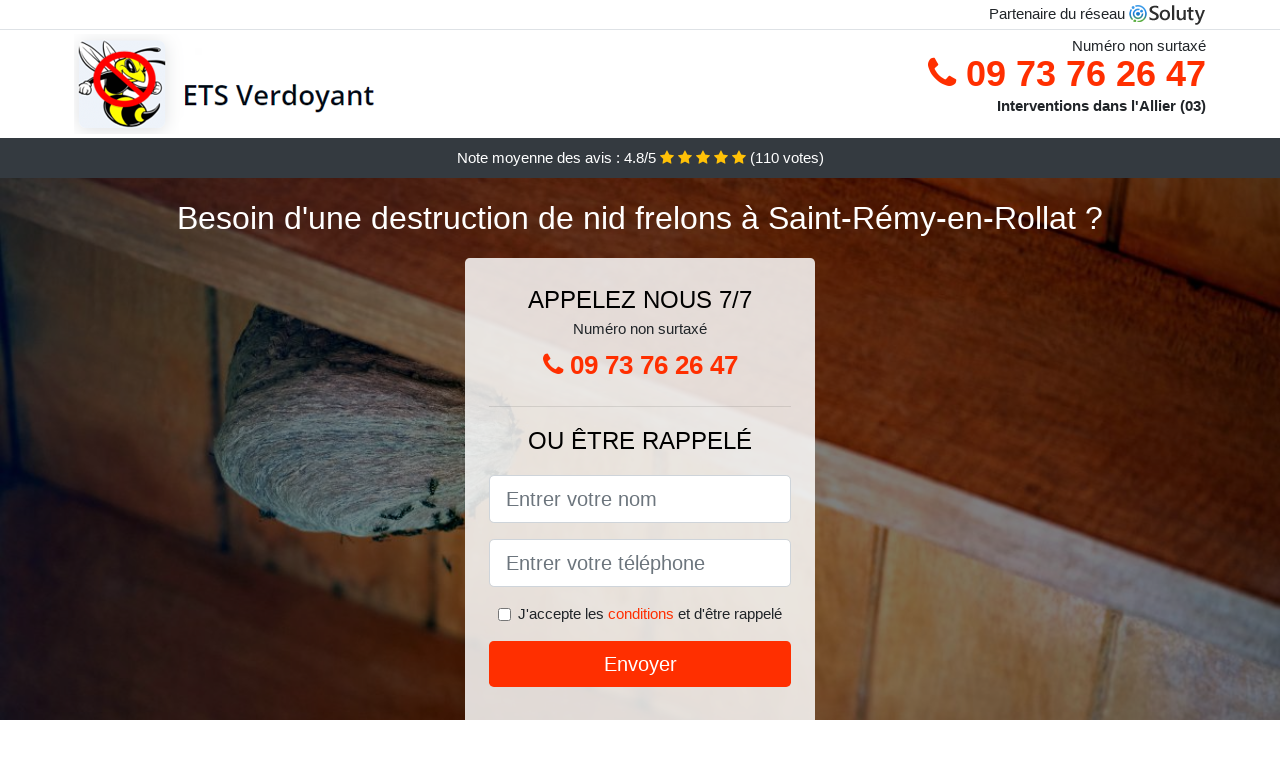

--- FILE ---
content_type: text/html; charset=UTF-8
request_url: https://www.savif.fr/saint-remy-rollat-03110/comment-debarrasser-nid-frelons
body_size: 11264
content:
<!doctype html>
<html lang="fr">
<head>
    <meta charset="utf-8">
    <meta name="viewport" content="width=device-width, initial-scale=1, shrink-to-fit=no">
    <link rel="stylesheet" href="https://stackpath.bootstrapcdn.com/bootstrap/4.5.2/css/bootstrap.min.css" integrity="sha384-JcKb8q3iqJ61gNV9KGb8thSsNjpSL0n8PARn9HuZOnIxN0hoP+VmmDGMN5t9UJ0Z" crossorigin="anonymous">
	<link rel="stylesheet" href="https://stackpath.bootstrapcdn.com/font-awesome/4.7.0/css/font-awesome.min.css">
	
	<link rel="icon" href="/favicon.ico" />
    <link rel="apple-touch-icon" sizes="57x57" href="/favicon/5/apple-icon-57x57.png">
    <link rel="apple-touch-icon" sizes="60x60" href="/favicon/5/apple-icon-60x60.png">
    <link rel="apple-touch-icon" sizes="72x72" href="/favicon/5/apple-icon-72x72.png">
    <link rel="apple-touch-icon" sizes="76x76" href="/favicon/5/apple-icon-76x76.png">
    <link rel="apple-touch-icon" sizes="114x114" href="/favicon/5/apple-icon-114x114.png">
    <link rel="apple-touch-icon" sizes="120x120" href="/favicon/5/apple-icon-120x120.png">
    <link rel="apple-touch-icon" sizes="144x144" href="/favicon/5/apple-icon-144x144.png">
    <link rel="apple-touch-icon" sizes="152x152" href="/favicon/5/apple-icon-152x152.png">
    <link rel="apple-touch-icon" sizes="180x180" href="/favicon/5/apple-icon-180x180.png">
    <link rel="icon" type="image/png" sizes="192x192"  href="/favicon/5/android-icon-192x192.png">
    <link rel="icon" type="image/png" sizes="32x32" href="/favicon/5/favicon-32x32.png">
    <link rel="icon" type="image/png" sizes="96x96" href="/favicon/5/favicon-96x96.png">
    <link rel="icon" type="image/png" sizes="16x16" href="/favicon/5/favicon-16x16.png">
    <link rel="manifest" href="/favicon/5/manifest.json">
    <meta name="msapplication-TileColor" content="#ffffff">
    <meta name="msapplication-TileImage" content="/favicon/5/ms-icon-144x144.png">
    <meta name="theme-color" content="#ffffff">
	
		<title>Comment se débarrasser d&#039;un nid de frelons à Saint-Rémy-en-Rollat (03110) ?</title>
	<meta name="description" content="Besoin de vous débarrasser d&#039;un nid de frelons à Saint-Rémy-en-Rollat ? Contactez notre entreprise spécialisée dans la destruction de nids de frelons. Nous sommes efficaces et expérimentés." />
	<link rel="canonical" href="https://www.savif.fr/saint-remy-rollat-03110/comment-debarrasser-nid-frelons" />
	<meta name="csrf-token" content="kUij2pQwiayrTTOvouCxQk4bHw99ThcgQIDJG4P6">
	<style type="text/css">
html {height: 100%;}
body {font-size: 15px;height: 100%;margin: 0;padding: 0;}
a, a:hover{color: #ff2f00;}
footer{min-height: 50px;background-color : #ff2f00;}
article img{max-width: 100%;margin-bottom: 1rem;}
h1{font-size: 1.8rem;margin: 1rem 0;}
h2{font-size: 1.5rem;}
h3{font-size: 1.1rem;}
li{line-height: 32px;}

@media (max-width: 991px){
    h1{font-size: 1.5rem;}
    h2{font-size: 1rem;}
}

.gioia,.gioia:hover{color: #212529;}
.phone{font-weight: bold;font-size: 1.5rem;color: #ff2f00}

.partenaire{line-height: 20px;text-align: right;}

.somia{background-size:cover;background-position:top center;height: 100%;min-height: 600px;}
.somia label{display:none;}
.somia-filter{background-color: rgba(0,0,0,0.5);height: 100%;width: 100%;display: table;}
.somia-content{display: table-cell;position: relative;width: 100%;height: 100%;vertical-align: middle;text-align: center;padding: 1rem;}
.somia-title-1{color: #FFF;text-align: center;font-size: 2rem;margin-top: 0;}
.somia-title-2{color: #000;text-align: center;font-size: 1.5rem;}
.somia-form-filter{background-color: rgba(255, 255, 255, 0.84);padding: 1.5rem;margin: 0 auto;max-width: 350px;border-radius: .3rem;}
.somia-form-filter .form-group label{display: none;}
.somia-pro{position: absolute;top:20px;right: 20px;color: #FFF;font-size: 20px;    display: inline-block;padding: 5px 10px;border: 1px solid #fff;border-radius: 6px;}
.somia-pro:hover{color: #FFF;text-decoration: none;}

.eloisine{position:relative;height:108px;}
.eloisine-logo{position: absolute;top: 4px;left: 4px;}
.eloisine-phone{position: absolute;top: 4px;right: 4px;display:block; font-size: 36px;height: 100px;line-height: 80px;  font-weight: bold;color: #ff2f00;}
.eloisine-dep{position: absolute;top: 65px;right: 4px;font-weight: bold;}
.eloisine-rating{color: #FFF;height: 40px;line-height: 40px;text-align: center;}
.eloisine-rating .fa-star{color: #ffc107}
.eloisine-somia{background-position:center;background-size:cover;}/* height:calc(100% - 158px);min-height: 635px; */
.eloisine-button{display:block; padding:0 8px;border-radius:6px; width:250px;margin:0 auto;font-size: 26px;line-height: 50px;font-weight: bold;color: #ff2f00;}
.eloisine-button-inverse{display:block;color:#FFF;margin:0 auto;background-color: #ff2f00;padding: .5rem 1rem;font-size: 1.25rem;line-height: 1.5;border-radius: .3rem;}
.eloisine-button:hover,.eloisine-phone:hover,.eloisine-button-inverse:hover{text-decoration:none;}
.eloisine-title-1{color: #FFF;text-align: center;font-size: 2rem;margin-top: 0;}

.partenaire{line-height: 20px;text-align: right;}

@media (max-width: 767px){
    .eloisine-logo{float: none;text-align: center;}
    .eloisine-phone{float: none;font-size: 26px;line-height: 50px;text-align: center;}
	.somia-content{vertical-align: top;}
	
    .eloisine-button{display:block; padding:0 8px;border-radius:6px; width:100%;margin:0 auto;font-size: 25px;line-height: 50px;font-weight: bold;color:#FFF;background-color: #ff2f00;}
    .eloisine-button:hover{color: white;}
	
    .eloisine{position:relative;height:auto;text-align:center;}
    .eloisine-logo{position: relative;top: auto;left: auto;}
    .eloisine-dep{position: relative;line-height: 20px;top: auto;right: auto;white-space: nowrap;}
    .partenaire{text-align: center;}
}
@media (max-width: 500px){
    .eloisine-title-1{color: #FFF;text-align: center;font-size: 24px;margin-top: 0;}
    .somia-title-1{color: #FFF;text-align: center;font-size: 24px;margin-top: 0;}
    .somia-title-2{color: #000;text-align: center;font-size: 20px;}
}

ul{list-style: inside;padding: 0;}

@media (max-width: 991px){
    .container {max-width: 100%;}
}

@media (min-width: 576px){
}

@media (min-width: 990px){
    ul{column-count: 2;}
}

</style></head>
<body>

	
<div class="bg-white">
	    	    	<div class="border-bottom" >
    		<div class="container p-1 partenaire">
    			Partenaire du réseau <img alt="Soluty" src="/img/soluty.com.png" >
    		</div>
    	</div>
    	    	<div class="container p-1  eloisine">
    		<div class="eloisine-logo" >
    			<img class="img-fluid" alt="Ets Verdoyant" src="https://www.savif.fr/img/entreprises/ets-verdoyant.png">
    		</div>
    		    		<span style="position: absolute;right: 4px;top:5px;" class="d-none d-md-block" >Numéro non surtaxé</span>
    		<a href="tel:+33973762647" class="eloisine-phone d-none d-md-block" >
    			<i class="fa fa-phone" ></i> 09 73 76 26 47
    		</a>
    		<span class="eloisine-dep" >Interventions dans l&#039;Allier (03)</span>
    		    	</div>
		<div class="eloisine-rating bg-dark" >
		<span class="d-none d-sm-inline" >Note moyenne des avis : </span><span class="ratingValue" >4.8</span>/5 
            <i class="fa fa-star" aria-hidden="true"></i>
            <i class="fa fa-star" aria-hidden="true"></i>
            <i class="fa fa-star" aria-hidden="true"></i>
            <i class="fa fa-star" aria-hidden="true"></i>
            <i class="fa fa-star" aria-hidden="true"></i>
             (<span class="ratingCount" >110</span> votes)
	</div>
</div>

<div class="eloisine-somia" style="background-image:url(/img/5/nid-de-frelon-asiatique.jpg);">
	<div class="somia-filter">
		<div class="somia-content" >
			<p class="eloisine-title-1">Besoin d&#039;une destruction de nid frelons à Saint-Rémy-en-Rollat ?</p>
							<div class="somia-form-filter" >
	<p class="somia-title-2 text-uppercase mb-0" >appelez nous 7/7</p>
	<span>Numéro non surtaxé</span>
	<a href="tel:+33973762647" class="eloisine-button " >
		<i class="fa fa-phone" ></i> 09 73 76 26 47
	</a>
	<hr>
        <p class="somia-title-2 text-uppercase mb-3" >ou être rappelé</p>
    <form method="post" action="https://www.savif.fr/call/store"><input type="hidden" name="_token" value="kUij2pQwiayrTTOvouCxQk4bHw99ThcgQIDJG4P6">
    	<input type="hidden" name="theme_id" id="inp-theme_id" value="9">
    	    		<input type="hidden" name="zipcode" id="inp-zipcode" value="03110">
    	    	<div class="form-group"><label for="inp-name" class=""></label><input type="text" name="name" id="inp-name" class="form-control form-control-lg" placeholder="Entrer votre nom"></div>
    	<div class="form-group"><label for="inp-phone" class=""></label><input type="text" name="phone" id="inp-phone" class="form-control form-control-lg" placeholder="Entrer votre téléphone"></div>
    	<div class="form-check"><input type="checkbox" name="conditions" id="inp-conditions" value="on" class="form-check-input"><label for="inp-conditions" class="form-check-label">J'accepte les <a target="_blank" href="https://www.savif.fr/mentions-legales.html#conditions">conditions</a> et d'être rappelé</label></div>
    	<button type="submit" class="eloisine-button-inverse my-3 border-0 w-100" >Envoyer</button>
    </form>
    </div>			        	<img class="mt-3" src="https://www.savif.fr/img/certibiocide.png" style="max-width: 200px;" >
		</div>
	</div>
</div>
<div class="container">
	<article>
        <h1>Comment se débarrasser d&#039;un nid de frelons à Saint-Rémy-en-Rollat (03110) ?</h1>
        <p>
	Vous avez votre maison dans un environnement naturel favorable à la
	prolifération des insectes de tout genre à Saint-Rémy-en-Rollat ? Pour votre tranquillité, la période ne
	représente certainement pas un élément tellement favorable. En effet,
	c’est durant des <strong>printemps et étés comme celui-ci que bon
		nombre d’insectes font leur grande sortie</strong> ou encore
	s’attellent à accomplir leur projet de prolifération. Parmi ces
	nombreux insectes, un de ceux présentant plusieurs particularités et
	plus encore, plus de désagrément est le frelon. Ce sont là des insectes
	qui font plus la une en raison de <strong>leur piqûre réputée être très
		douloureuse</strong>. Que ce soit au fil des années ou en fonction de
	chaque environnement, il y a là assez de spécificités qui entourent
	l’existence de cette espèce particulière. Vous en apprendrez un peu
	plus encore sur les frelons à la suite de cet article.
</p>
<h2>Ce qu’il faut savoir à propos des frelons asiatiques à Saint-Rémy-en-Rollat</h2>
<img src="/img/5/frelon-asiatique-gros-plan.jpg"
	alt="Zoom sur un frelon asiatique">
<p>Plusieurs espèces des frelons sont à dénombrer un peu partout dans le
	monde. Ce sont là des espèces à part qui présentent des particularités
	assez précises. Voilà ce qui permet de les différencier des autres
	espèces. Cela part tout d’abord de leur mode de vie jusqu’à arriver aux
	traits physiques les caractérisant plus simplement. De nom scientifique
	vespa velutina, le frelon asiatique est présenté comme étant une sorte
	d’insecte hyménoptère qui fait partie de la grande catégorie des
	vespidae.</p>
<p>Le nom approprié aux insectes qui possèdent deux paires d’ailes du
	genre membraneuses et à métamorphose complètes telles que les frelons,
	les guêpes, les abeilles, etc. est hyménoptère. Comme vous pouvez le
	constater, le frelon asiatique est une espèce qui nous vient tout droit
	de l’Asie. Pour bien observer cette espèce, il vous faudra vous rendre
	dans les zones où les climats sont plus du genre tropical ou
	continental. Généralement, ils sont plus facilement localisés dans les
	pays tels que la Chine, l’Inde l’Afghanistan.</p>
<p>
	Sachez que pour l’<strong>identification du frelon asiatique</strong><strong> à Saint-Rémy-en-Rollat</strong>, ce n’est
	vraiment rien de bien compliqué. Les frelons adultes arborent
	habituellement les couleurs brun et noir. En revanche, l’existence
	d’une sous-espèce du frelon asiatique (<em>vespa velutina nigrithorax</em>)
	est à remarquer. L’identification de ces nouvelles sous-espèces est
	faite de manière précise et formelle. Cette sous-espèce possède un
	thorax complètement noir avec des segments abdominaux en couleur brune.
	Pour ce qui est de la tête du frelon asiatique, elle est de couleur
	noire avec de la couleur jaune orangé sur la face.
</p>
<p>
	Depuis un moment, une autre espèce de frelon asiatique a été
	répertoriée aux USA. Il est question ici du frelon asiatique géant,
	communément appelé VespaMandarinia. Ses origines nous viennent
	également tout droit de l’Asie. Comparativement à la vespa velutina<em>,
	</em>c’est une espèce de très grande taille. C’est en principe la
	raison pour laquelle elle bénéficie de qualificatif ‘’géant’’ lui étant
	attribué. Ainsi, on peut estimer la taille d’un frelon asiatique géant
	adulte à jusqu’à 5 cm avec une largeur de 1,5 cm. C’est sans contexte
	le frelon le plus gros au monde à ce jour selon les experts du domaine.
</p>
<p>Cependant, ils ne sont pas à confondre avec les autres espèces comme
	le frelon d’Europe ou encore la guêpe des buissons plus
	particulièrement. Le frelon asiatique à Saint-Rémy-en-Rollat possède un corps bien plus développé avec marqué
	sur son corps des tâches roux. Quant à la guêpe des buissons, elle a un
	corps moins développé et est bien plus sombre. Pour ce qui est
	toutefois des guêpes communes, elles présentent un corps encore plus
	petit avec une couleur jaune qui domine. Alors qu’en ce qui concerne la
	scolie des jardins, elle possède un corps noir avec plein de poils.
	Vous remarquerez en général des taches jaunes sur son abdomen et elle
	est bien plus grande.</p>
<p>Concernant le sirex géant, il ressemble bien plus au frelon asiatique
	en tout point sauf pour ce qui concerne ses antennes qui viennent
	casser le fil de la similitude. En effet, il possède des antennes bien
	plus développées avec une couleur jaune plus particulièrement. Il ne
	faut pas confondre cette espèce avec l’abeille charpentière qui elle,
	est en fait l’une des plus grandes localisée en France. Avec son corps
	qui est complètement noir, il est également constitué des chatoiements
	bleus violacés.</p>
<h2>La sélection des frelons asiatiques localisés en Europe</h2>
<p>
	L’espèce de frelon, le <strong>Vespa velutina tire ses traits
		directement de ses origines asiatiques</strong>. C’est en 2006 qu’a eu
	lieu son tout premier signalement en Corée. C’est plutôt intrigant de
	se demander comment se fait-il qu’ils aient pu migrer vers des zones
	aussi reculées de l’Asie. Eh bien, cela peut s’expliquer par le fait
	que des passagers clandestins aient débarqué sur les côtes européennes.
	Il est possible que les frelons aient aussi connu les méandres de ce
	voyage en s’installant dans les bagages de ces derniers que ce soit de
	gré ou de force. Très vite au fil des années, cette espèce particulière
	s’est propagée dans une multitude de pays dans le monde.
</p>
<p>Il faut remarquer bien évidemment que le climat présent en Europe est
	bien plus similaire à celui d’Asie. C’est ce qui explique le fait que
	cette espèce ait pu aussi facilement s’adapter tout le long des années
	et qu’ils aient pu se reproduire pour ensuite migrer vers plusieurs
	autres territoires d’Europe afin d’assurer leur survie. On remarquait
	déjà la présence des frelons asiatiques un peu partout en France déjà
	dans les années 2003. Ils étaient aussi fréquemment retrouvés au
	Portugal, en Espagne et en Italie. Il en est de même pour le
	Royaume-Uni et la Hollande qui n’ont pu se soustraire eux aussi à
	l’équation.</p>
<p>
	La <strong>première fois que le frelon à pattes jaunes a été observé en
		France, c’était en 2004</strong>. On peut donc supposer que le trajet
	parcouru a été fait dans des conteneurs qui contenaient des poteries et
	porcelaines chinoises. Ils auraient été ainsi donc envoyés en
	Lot-et-Garonne. Au cours de cette même année, la région d’Aquitaine a
	également connu sa colonisation par un essaim important de frelons
	asiatiques. L’impact qu’a eu cet événement particulier sur les
	apiculteurs a été direct.
</p>
<p>Bien qu’ils soient en général une espèce inoffensive pour l’homme,
	les frelons asiatiques à Saint-Rémy-en-Rollat
	n’ont pas eu la moindre hésitation à s’en prendre aux ruches situées
	dans cette région. Bien que les pompiers soient intervenus, après la
	destruction de plusieurs nids dans la foulée, ces insectes se sont
	rapidement multipliés. Il faut le dire, aujourd’hui ils pullulent sur
	au moins 78 km chaque année.</p>
<h2>Quelles sont les différentes sous-espèces du frelon asiatiques qui
	existent à Saint-Rémy-en-Rollat ?</h2>
<p>
	Les <strong>nombreuses migrations au cours de ces années ont provoqué
		de grandes modifications génétiques au niveau de la population des
		frelons asiatiques</strong>. On le remarque plus facilement même dans
	leur apparence. Il y a de ce fait plusieurs sous-espèces de frelon
	asiatique qui aient été répertoriées jusqu’à ce jour&nbsp;:
</p>
<ul>
	<li>Le Vespa velutina ardens&nbsp;;</li>
	<li>Le Vespa velutina auraria&nbsp;;</li>
	<li>Le Vespa velutina celebensis&nbsp;;</li>
	<li>Le Vespa velutina divergens&nbsp;;</li>
	<li>Le Vespa velutina flavitarsus&nbsp;;</li>
	<li>Le Vespa velutina floresiana&nbsp;;</li>
	<li>Le Vespa velutina karnyi&nbsp;;</li>
	<li>Le Vespa velutina mediozonalis&nbsp;;</li>
	<li>Le Vespa velutina nigrithorax&nbsp;;</li>
	<li>Le Vespa velutina sumbana&nbsp;;</li>
	<li>Le Vespa velutina timorensis&nbsp;;</li>
	<li>Le Vespa velutina variana&nbsp;;</li>
	<li>Le Vespa velutina Mandarinia&nbsp;;</li>
</ul>
<h2>À quel point le frelon asiatique est-il dangereux à Saint-Rémy-en-Rollat&nbsp;?</h2>
<p>
	Comme tout animal, <strong>si le frelon asiatique se sent en danger il
		répliquera</strong>. En effet, dès que ce petit insecte se sent menacé
	dans son environnement il peut devenir très agressif. Dans ce cas, il
	n’est pas rare de les voir lancer une attaque en groupe. En général,
	son venin n’est pas vraiment toxique, toutefois la douleur que peut
	provoquer son aiguillon pouvant aisément traverser les tissus épais
	devrait suffire pour vous dissuader de vous aventurer dans son espace.
	De plus, il faut savoir que cette espèce est assez dangereuse pour vous
	piquer à plusieurs reprises, et ce en profondeur.
</p>
<h2>Quel est le mode de vie des frelons asiatiques à Saint-Rémy-en-Rollat&nbsp;?</h2>
<p>La manière de vivre des frelons asiatiques est totalement différente
	de celle de plusieurs autres insectes. Cet aspect peut se remarquer au
	niveau de leur nid et également de leur régime alimentaire&nbsp;:</p>
<h3>Ce qu’il en est de leur habitat</h3>
<img src="/img/5/nid-de-frelon-asiatique.jpg"
	alt="Un nid de frelon asiatique à Saint-Rémy-en-Rollat">
<p>
	La plupart du temps, <strong>les frelons asiatiques
		à Saint-Rémy-en-Rollat résident dans un nid</strong> ou un
	guêpier. Ils se servent des fibres de cellulose qu’ils mâchent pour se
	construire eux-mêmes leur nid. Le nid construit est composé de
	multiples alvéoles encerclées par une couche d’une matière qui est très
	similaire à du papier. Notez bien que bon nombre d’autres espèces de
	frelons construisent leur nid en se servant de la boue. Un nid de
	frelons asiatiques a normalement la forme sphérique et peut
	habituellement mesurer jusqu’à un mètre de hauteur pour un diamètre
	pouvant atteindre 80 cm.
</p>
<p>
	<strong>C’est au printemps à Saint-Rémy-en-Rollat qu’ils construisent leur nid</strong> dans les branchages des hauts
	arbres ou d’autres fois au sol, ou dans des buissons. Il faut dire que
	souvent le feuillage des arbres empêche d’apercevoir les nids de
	frelons asiatiques. Ils sont plus remarqués généralement qu’en hiver,
	après le fait que les arbres aient perdu leurs feuilles.
</p>
<p>Ce n’est pas impossible non plus de tomber sur un nid de frelons dans
	une maison à Saint-Rémy-en-Rollat. Il serait
	peut-être temps que vous pensiez à vérifier en dessous de votre
	charpente ou encore dans votre cheminée par mesure de précautions.
	Notez bien que l’orifice d’entrée du nid du frelon asiatique est
	généralement situé sur le côté. Aussi, chaque nid à la capacité de
	contenir jusqu’à 2000 frelons environ.</p>
<p>Durant la période hivernale, tous les frelons asiatiques à Saint-Rémy-en-Rollat sans exception abandonnent
	leur nid. Parmi eux, au plus le quart de la population deviendra de
	nouvelles fondatrices. Voilà en principe pourquoi le frelon asiatique
	est une espèce aussi envahissante. Bien que le nombre de femelles
	sexuées qui ne survivra peut-être pas à la période hivernale soit
	important, cela ne mettra certainement pas en péril la survie de leur
	espèce.</p>
<h3>De quoi se nourrissent les frelons asiatiques à Saint-Rémy-en-Rollat&nbsp;?</h3>
<p>Comme pour rappeler le mode de vie en général des insectes, les
	frelons asiatiques ne font pas de grande différence. En effet, les
	frelons adultes à Saint-Rémy-en-Rollat trouvent
	leur bonheur et une pleine satisfaction à se nourrir de fruits mûrs et
	également du nectar des fleurs. En revanche, le régime alimentaire des
	larves diffère en tout point de celui des adultes. Elles sont
	effectivement nourries par les ouvrières avec d’autres insectes
	(mouches, guêpes, papillons et même des abeilles) qui leur fournissent
	assez de nutriments nécessaires à leur croissance.</p>
<img src="/img/5/larves-frelons.jpg"
	alt="Des larves de frelons à Saint-Rémy-en-Rollat">
<p>De plus, il faut savoir que les frelons asiatiques à Saint-Rémy-en-Rollat ont développé un certain intérêt pour les
	abeilles domestiques. Il n’est pas très rare de les voir s’en prendre à
	des ruches d’abeilles domestiques et de les détruire. Afin de capturer
	les abeilles, la tactique employée par ces prédateurs des abeilles est
	plutôt simple et assez significative. En effet, ils volent sur place
	tout juste au-dessus des fleurs les plus pollinisées par les abeilles.
	Pour capturer les abeilles qui sont bien plus petites que lui, le
	frelon tire avantage de sa grande taille et de ses pattes plus grandes.</p>
<p>Une fois l’abeille capturée, ils ne conservent que le thorax. Ils se
	chargent ensuite de les transporter jusqu’à leur nid à Saint-Rémy-en-Rollat afin d’en faire profiter les larves. Voici
	là une situation attristante et désagréable pour les apiculteurs. En ce
	point, ils sont toutefois considérés comme étant nuisibles pour
	l’environnement et l’écosystème.</p>
<p>En effet, les abeilles et les autres insectes sont censés remplir un
	rôle important et indispensable dans l’écosystème. Elles ont pour
	mission de polliniser les fleurs. Les abeilles sont également
	considérées comme étant les premières actrices contribuant à la survie
	de la grande majorité des espèces végétales, ainsi donc des insectes au
	service de dame nature. Il est de ce fait normal de considérer leur
	décimation par les frelons asiatiques comme étant un réel problème.</p>
<h2>Que faut-il faire si vous découvrez un nid de frelons asiatiques à Saint-Rémy-en-Rollat&nbsp;?</h2>
<p>Si vous faites la découverte de manière inopinée d’un nid de frelons
	asiatiques, sachez qu’il y a des conduites à voir&nbsp;:</p>
<img src="/img/5/nid-de-frelon.jpg"
	alt="Un nid de frelon à Saint-Rémy-en-Rollat">
<ul>
	<li>Il vous est <strong>fortement déconseillé de vous approcher du nid
			et encore plus d’essayer de le décrocher vous-même</strong>&nbsp;;
	</li>
	<li>Dans le cas où vous découvrirez la présence de frelons asiatiques,
		pensez plus à votre sécurité. Il faut de suite que vous fassiez le
		signalement auprès de la plateforme commune de la FREDON et du GDMA.
		Après quoi, ils vous orienteront vers une entreprise expérimentée et
		référencée. Le rôle de la charge du nid reviendra à cette dernière qui
		viendra détruire le nid en toute sécurité. Notez aussi que le coût de
		la prestation sera à votre charge&nbsp;;</li>
	<li>C’est uniquement dans les cas de dangers avérés pour la population
		et la présence du nid sur le domaine public qu’il faudra contacter les
		pompiers&nbsp;;</li>
</ul>
<h2>À quel moment est-il plus approprié de faire détruire les nids de
	frelons asiatiques à Saint-Rémy-en-Rollat&nbsp;?</h2>
<p>Faire détruire un nid de frelons asiatiques découvert à Saint-Rémy-en-Rollat n’est réalisable qu’en suivant une
	procédure précise&nbsp;:</p>
<ul>
	<li>Pendant le printemps, il faut nécessairement que vous repériez les
		nids primaires qui sont situés à maximum 6 m du sol. Vous pourrez en
		remarquer au niveau des faîtages de toiture, des haies, du mobilier de
		jardin, sous plafond de garage ou abri pour ensuite les faire
		détruire&nbsp;;</li>
	<li>Pour ce qui est du piégeage des frelons asiatiques, c’est là un
		moyen très efficace et sans danger pour l’environnement. Il doit être
		réservé à la protection des ruches dans le cadre de l’activité
		apicole&nbsp;;</li>
	<li>Du début de l’été jusqu’à mi-novembre, vous pourrez faire détruire
		les nids secondaires qui sont souvent situés à la cime des
		arbres&nbsp;;</li>
	<li>En hiver, il est inutile d’intervenir pour faire détruire les nids
		de frelons asiatiques. En cette période, le nid est abandonné par la
		colonie qui ne s’en servira plus jamais&nbsp;;</li>
</ul>
<h2>Comment réagir si vous vous faites piquer par un frelon&nbsp;?</h2>
<p>
	Tout d’abord, notez que même si le venin du frelon est inoffensif pour
	l’homme, la douleur ressentie est bien présente. Il est moins dangereux
	toutefois de se frotter aux frelons asiatiques qu’à un frelon européen
	ou d’une guêpe. L’un des premiers réflexes à adopter dans le cas où
	l'on se ferait piquer par un frelon asiatique est de retirer toutes les
	bagues mises <strong>afin de ne pas empêcher la circulation sanguine au
		cas où un gonflement serait remarqué</strong>.
</p>
<p>Toutefois dans certains cas, une confrontation directe avec cette
	espèce peut devenir létale pour l’homme. En raison de son dard qui est
	bien plus lisse que le dard d’une abeille, cet insecte peut vous piquer
	et rapidement retirer son dard pour répéter l’action autant de fois
	voulue. Ce qui peut rapidement devenir problématique.</p>
<p>Si vous avez à votre disposition une pompe à venin, faites-en usage
	pour pouvoir retirer une partie du venin en vous. Ôtez le dard à l’aide
	d’une pince à épiler si toutefois il est resté enfoncer dans votre
	peau. Assurez-vous de rapidement désinfecter la partie ou vous avez été
	piqué. Vous pouvez pour finir utiliser un glaçon ou une poche de froid
	sur la zone piquée afin de réduire le gonflement. Si vous remarquez une
	réaction allergique accompagnée de gêne respiratoire ou de piqûres
	multiples, dans ces cas de figure n’hésitez pas un instant à contacter
	le 15 ou le 112.</p>

<div itemscope itemtype="https://schema.org/FAQPage">
	<h2>Foire aux questions</h2>

	<div itemscope itemprop="mainEntity"
		itemtype="https://schema.org/Question">
		<h3 itemprop="name">Comment les frelons arrivent-ils à concevoir leur
			nid à Saint-Rémy-en-Rollat&nbsp;?</h3>
		<div itemscope itemprop="acceptedAnswer"
			itemtype="https://schema.org/Answer">
			<div itemprop="text">
				<p>Sachez que les frelons adorent construire leur habitation à Saint-Rémy-en-Rollat en se servant de
					composants recueillis de part et d’autre dans l’environnement.
					Leurs nids peuvent être composés de fibres ainsi que de cellulose.</p>
			</div>
		</div>
	</div>

	<div itemscope itemprop="mainEntity"
		itemtype="https://schema.org/Question">
		<h3 itemprop="name">La piqûre d’un frelon est-elle mortelle à Saint-Rémy-en-Rollat&nbsp;?</h3>
		<div itemscope itemprop="acceptedAnswer"
			itemtype="https://schema.org/Answer">
			<div itemprop="text">
				<p>À côté de la piqûre d’abeille, celle du frelon ne présente pas un
					si grand risque. Néanmoins, l’idéal serait de ne pas y être exposé
					sur une longue durée ou d'avoir été piqué plusieurs fois.</p>
			</div>
		</div>
	</div>

	<div itemscope itemprop="mainEntity"
		itemtype="https://schema.org/Question">
		<h3 itemprop="name">Comment se débarrasser d'un nid de frelons à Saint-Rémy-en-Rollat&nbsp;?</h3>
		<div itemscope itemprop="acceptedAnswer"
			itemtype="https://schema.org/Answer">
			<div itemprop="text">
				<p>Si vous souhaitez ne plus avoir affaire à ces insectes, faites
					simple. Contactez une entreprise de désinsectisation à Saint-Rémy-en-Rollat comme la nôtre.
					Autrement, il faudra faire recours à des méthodes et risques qui ne
					vous garantissent en rien une éradication complète.</p>
			</div>
		</div>
	</div>

</div>        <div class="form-group" >
    <input type="hidden" id="selected_rating" name="selected_rating" value="5" required="required">
    <input type="hidden" id="voted" name="voted" value="0" >
    <span class="ratingValue" >4.8</span> / 5 (<span class="ratingCount" >110</span> votes)<br/>
    <button type="button" class="btnrating btn btn-warning" data-attr="1" id="rating-star-1">
        <i class="fa fa-star" aria-hidden="true"></i>
    </button>
    <button type="button" class="btnrating btn btn-warning" data-attr="2" id="rating-star-2">
        <i class="fa fa-star" aria-hidden="true"></i>
    </button>
    <button type="button" class="btnrating btn btn-warning" data-attr="3" id="rating-star-3">
        <i class="fa fa-star" aria-hidden="true"></i>
    </button>
    <button type="button" class="btnrating btn btn-warning" data-attr="4" id="rating-star-4">
        <i class="fa fa-star" aria-hidden="true"></i>
    </button>
    <button type="button" class="btnrating btn btn-warning" data-attr="5" id="rating-star-5">
        <i class="fa fa-star" aria-hidden="true"></i>
    </button>
</div>

<div class="alert alert-success d-none" role="alert">
	<strong>Merci!</strong> pour votre évaluation.
</div>        <a href="https://www.savif.fr/allier-03/comment-debarrasser-nid-frelons">Comment se débarrasser d&#039;un nid de frelons dans l&#039;Allier ?</a>
        <ul>
        	        		<li>
        			<a href="https://www.savif.fr/saint-remy-rollat-03110/entreprise-detruire-nid-frelons">Entreprise pour détruire un nid de frelons à Saint-Rémy-en-Rollat</a>
        		</li>
        	        		<li>
        			<a href="https://www.savif.fr/saint-remy-rollat-03110/destruction-nids-frelons">Destruction des nids de frelons à Saint-Rémy-en-Rollat</a>
        		</li>
        	        		<li>
        			<a href="https://www.savif.fr/saint-remy-rollat-03110/comment-detruire-nid-frelon">Comment détruire un nid de frelon à Saint-Rémy-en-Rollat ?</a>
        		</li>
        	        		<li>
        			<a href="https://www.savif.fr/saint-remy-rollat-03110/tarif-destruction-nid-frelon">Tarif pour la destruction d&#039;un nid de frelon à Saint-Rémy-en-Rollat</a>
        		</li>
        	        </ul>
    </article>
</div>


    <footer class="py-3" >
    	<div class="container" >
    		<a class="text-light" href="/">Accueil</a>
    		<a rel="nofollow" class="ml-3 text-light" href="https://www.savif.fr/mentions-legales.html">Mentions légales</a>
			    	</div>
    </footer>
	
    <script src="https://code.jquery.com/jquery-3.4.1.min.js" integrity="sha256-CSXorXvZcTkaix6Yvo6HppcZGetbYMGWSFlBw8HfCJo=" crossorigin="anonymous"></script>
	
    <script>
    $.ajaxSetup({
        headers: {
            'X-CSRF-TOKEN': $('meta[name="csrf-token"]').attr('content')
        }
    });
    
    $(".btnrating").on('click',(function(e) {
    	
    	if($("#voted").val() == 0){
        	var previous_value = $("#selected_rating").val();
        	
        	var selected_value = $(this).attr("data-attr");
        	$("#selected_rating").val(selected_value);
        	
        	for (i = 1; i <= selected_value; ++i) {
        		$("#rating-star-"+i).toggleClass('btn-warning');
        		$("#rating-star-"+i).toggleClass('btn-default');
        	}
        	
        	for (ix = 1; ix <= previous_value; ++ix) {
        		$("#rating-star-"+ix).toggleClass('btn-warning');
        		$("#rating-star-"+ix).toggleClass('btn-default');
        	}
    
            $.ajax({
            	url: "/rating/vote",
                dataType: "json",
                method: "POST",
                data: {
                	rating_value: $("#selected_rating").val(),
                	url: document.URL
                },
                success: function( data ) {
                    $('.ratingCount').html(data.data.count);
                    $('.ratingValue').html(data.data.value);
                	$(".alert").removeClass('d-none');
                	$("#voted").val(1);
    			}
            });
    	}
    
    }));
    </script>
    
    
<script>
$(document).on("click", '.eloisine-phone, .eloisine-button', function(event) {
	$.ajax({
		url: "/call/click/03",
      	type : 'POST',
      	dataType : 'json'
	});
});

function aVisitor()
{
	$.post( "/a-visitor/03" );
}

$( document ).ready(function() {
	aVisitor();
});
</script>
	
		
</body>
</html>